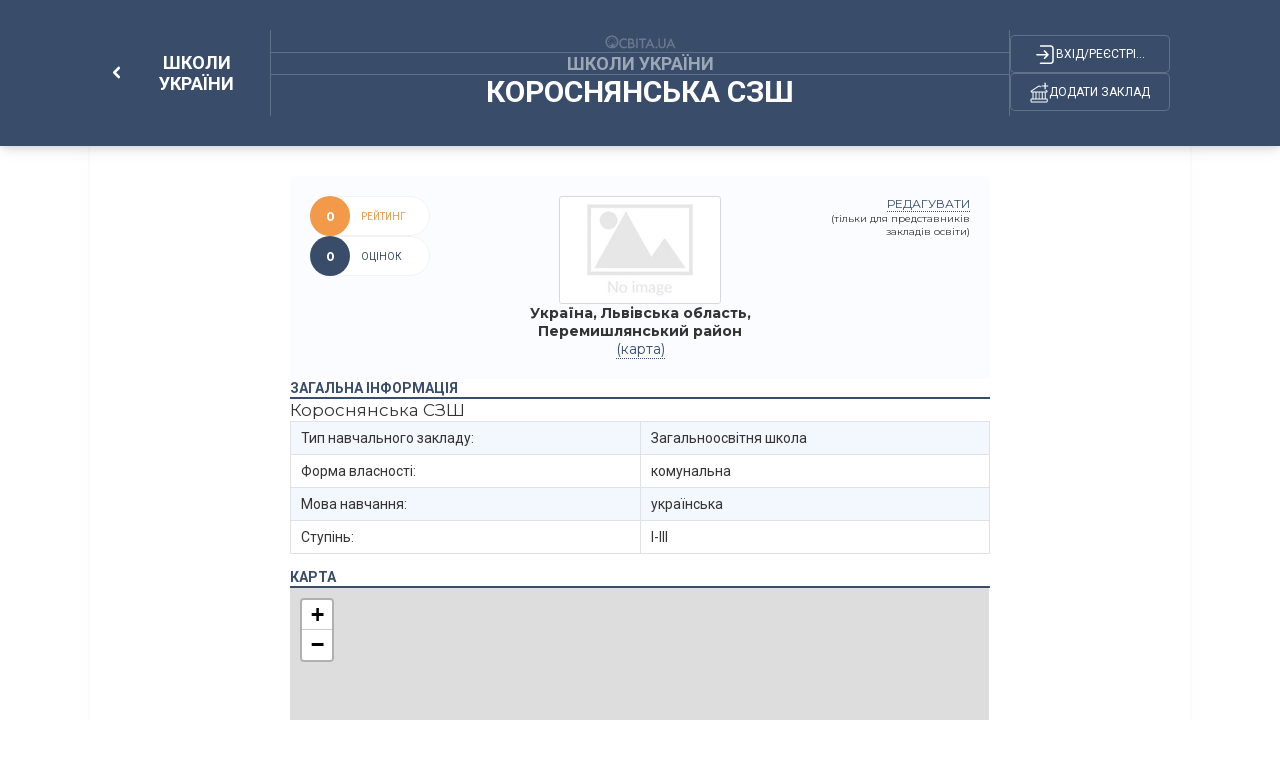

--- FILE ---
content_type: text/html; charset=UTF-8
request_url: https://osvita.ua/school/school-ukraine/21601/
body_size: 10680
content:
<!DOCTYPE html>
<html lang="uk"> 
  <head>
    <meta charset="utf-8">
    <meta name="viewport" content="width=device-width, initial-scale=1,maximum-scale=1,user-scalable=0, shrink-to-fit=no">
    <meta http-equiv="pragma" content="no-cache">
    <meta http-equiv="Cache-Control" content="no-cache">
    <meta http-equiv="Cache-Control" content="private">
	<meta name="last-modified" content="Sun, 18 Jan 2026 05:20:50 +0200" />
	<title>Короснянська СЗШ - Школи України – Освіта.UA</title>	
	<!-- 0.04817 -->

	<meta name="referrer" content="unsafe-url" />
	<!-- <meta name="referrer" content="origin-when-cross-origin" /> -->

<meta name="title" content="Короснянська СЗШ - Школи України – Освіта.UA" />
<meta name="description" content="Короснянська СЗШ . Львівська обл.. Державна" />
	
<meta name="keywords" content="Довідник, Короснянська" />
	


<meta property="og:url" content="https://osvita.ua/school/school-ukraine/21601/" />
<meta property="og:type" content="article" />
<meta property="og:title" content="Короснянська СЗШ" />
<meta property="og:description" content="Короснянська СЗШ . Львівська обл.. Державна" />
<meta property="og:site_name" content="Освіта.UA" />
<meta property="og:locale" content="uk_UA" />
<meta property="fb:app_id" content="178406328912732" />
<meta property="og:image" content="https://osvita.ua/doc/i/Osvita_158x158.png" />
<meta property="og:image:width" content="158" />
<meta property="og:image:height" content="158" />

	<link rel="alternate" hreflang="ru" href="https://ru.osvita.ua/school/school-ukraine/21601/" />
	<link rel="alternate" hreflang="uk" href="https://osvita.ua/school/school-ukraine/21601/" />
	<link rel="alternate" type="application/rss+xml" title="RSS" href="https://osvita.ua/rss/news/" />
	<link rel="shortcut icon" type="image/x-icon" href="https://osvita.ua/doc/i/favicons/favicon.ico" />
	<link rel="apple-touch-icon" sizes="114x114" href="/doc/i/favicons/icon_114x114.png" />
	<link rel="apple-touch-icon" sizes="120x120" href="/doc/i/favicons/icon_120x120.png" />
	<link rel="apple-touch-icon" sizes="144x144" href="/doc/i/favicons/icon_144x144.png" />
	<link rel="apple-touch-icon" sizes="152x152" href="/doc/i/favicons/icon_152x152.png" />
	<link rel="apple-touch-icon" sizes="180x180" href="/doc/i/favicons/icon_180x180.png" />
	<link rel="apple-touch-icon" sizes="192x192" href="/doc/i/favicons/icon_192x192.png" />
	<link rel="apple-touch-icon" sizes="256x256" href="/doc/i/favicons/icon_256x256.png" />
	<link rel="icon" type="image/png" sizes="64x64" href="/doc/i/favicons/icon_64x64.png"/>
	<link rel="icon" type="image/png" sizes="96x96" href="/doc/i/favicons/icon_96x96.png"/>
	<link rel="icon" type="image/png" sizes="16x16" href="/doc/i/favicons/icon_16x16.png" />
	<link rel="icon" type="image/png" sizes="32x32" href="/doc/i/favicons/icon_32x32.png" />
	<link rel="manifest" href="/doc/i/favicons/manifest.json" />
	<meta name="msapplication-config" content="/doc/i/favicons/browserconfig.xml" />

    <link rel="preconnect" href="https://fonts.googleapis.com">
    <link rel="preconnect" href="https://fonts.gstatic.com" crossorigin>
    <link href="https://fonts.googleapis.com/css2?family=Montserrat:ital,wght@0,400;0,600;0,700;1,400;1,600&amp;family=Roboto:wght@400;500;700&amp;display=swap" rel="stylesheet">
    <link rel="stylesheet" href="https://osvita.ua/doc/guides/css/reset.css">
    <link rel="stylesheet" href="https://osvita.ua/doc/guides/css/bootstrap.css">
    <link rel="stylesheet" href="https://osvita.ua/doc/guides/js/libs/modal.css">
    <link rel="stylesheet" href="https://osvita.ua/doc/guides/css/customs.css">

    <script src="https://osvita.ua/doc/guides/js/sticky-sidebar.js"></script>
	<script src="https://osvita.ua/doc/guides/js/libs/template.js"></script>
<script type="text/javascript" src="https://osvita.ua/doc/guides/js/libs/text-review.js?v=0504240904"></script>

    <link rel="stylesheet" href="https://osvita.ua/doc/guides/css/stylesheet.css">

<!-- START Admixer to header-->
<script src="https://cdn.admixer.net/scripts3/loader2.js" async
        data-inv="//inv-nets.admixer.net/"
        data-r="single"
        data-sender="admixer"
        data-bundle="desktop"></script>
<script type='text/javascript'>
(window.globalAmlAds = window.globalAmlAds || []).push(function() {
// id = 269 - Admixer 300х600 возле комментариев
globalAml.defineSlot({
z: '1f6b3f2c-a0e8-40f5-b945-d2eaf9ac896d', 
ph: 'admixer_1f6b3f2ca0e840f5b945d2eaf9ac896d_zone_26868_sect_226_site_226', 
i: 'inv-nets', 
s: 'e17bca10-7f29-4f06-a73e-461b0c7f614a', 
sender: 'admixer'
});

// id = 123 - Admixer брендирование десктоп
 globalAml.defineSlot({
       z: '8a539a08-2913-4fd9-807e-076bdffb13e4', 
       ph: 'admixer_8a539a0829134fd9807e076bdffb13e4_zone_3405_sect_226_site_226', 
       i: 'inv-nets', s:'e17bca10-7f29-4f06-a73e-461b0c7f614a', 
       sender: 'admixer',
       renderedCallback:function(slot){doBranding(slot.pageBranding)}
});


// id = 322 - Admixer брендирование mobile
globalAml.defineSlot({
z: 'f882281e-67d5-49f3-bae0-99a52974f002', 
ph: 'admixer_f882281e67d549f3bae099a52974f002_zone_118557_sect_226_site_226', 
i: 'inv-nets', s:'e17bca10-7f29-4f06-a73e-461b0c7f614a', 
sender: 'admixer'
});

// id = 178 - Admixer CatFish десктоп
globalAml.defineSlot({
z: '7b98aa89-284f-4b35-a32a-f6f334259573', 
ph: 'admixer_7b98aa89284f4b35a32af6f334259573_zone_5891_sect_226_site_226', 
i: 'inv-nets', s:'e17bca10-7f29-4f06-a73e-461b0c7f614a', 
sender: 'admixer'
});


// id = 323 - Admixer CatFish mobile
globalAml.defineSlot({
z: '5fce274d-5435-45a5-b87f-69de1b4043c8', 
ph: 'admixer_5fce274d543545a5b87f69de1b4043c8_zone_5888_sect_226_site_226', 
i: 'inv-nets', s:'e17bca10-7f29-4f06-a73e-461b0c7f614a', 
sender: 'admixer'
});globalAml.singleRequest("admixer");});
</script>


</head>
<body>


<!-- Google Tag Manager -->
<script>(function(w,d,s,l,i){w[l]=w[l]||[];w[l].push({'gtm.start':
new Date().getTime(),event:'gtm.js'});var f=d.getElementsByTagName(s)[0],
j=d.createElement(s),dl=l!='dataLayer'?'&l='+l:'';j.async=true;j.src=
'https://www.googletagmanager.com/gtm.js?id='+i+dl;f.parentNode.insertBefore(j,f);
})(window,document,'script','dataLayer','GTM-WNSD3QR');</script>

<!-- End Google Tag Manager -->
<!-- Google Tag Manager (noscript) -->
<noscript><iframe src="https://www.googletagmanager.com/ns.html?id=GTM-WNSD3QR" height="0" width="0" style="display:none;visibility:hidden"></iframe></noscript>
<!-- End Google Tag Manager (noscript) -->
<div id="fb-root"></div>
<script async defer crossorigin="anonymous" src="https://connect.facebook.net/uk_UA/sdk.js#xfbml=1&version=v5.0&appId=178406328912732"></script>

<!--noindex-->
<!-- branding_banner - функция doBranding()  -->
<!-- <script type="text/javascript">
// doBranding() для баннера
function doBranding(br) {
    if (br) {
        document.body.style.backgroundPosition = '50% 0%';
        document.body.style.backgroundRepeat = 'no-repeat';
        if (br.iu){ document.body.style.backgroundImage = 'url(' + br.iu + ')'; } // br.iu - ссылка на картинку
        if (br.bg_color){ document.body.style.backgroundColor = br.bg_color; } // Цвет фона
        if (br.top_margin){ document.body.style.paddingTop = br.top_margin; } // Расстояние сверху до контента сайта
        if (br.top_position){ document.body.style.backgroundAttachment = br.top_position; }
        if (br.cu) {
            document.body.style.cursor = "pointer";
            document.body.setAttribute("onclick", "onlyBodyClick(event||window.event)");
            window.onlyBodyClick = function (e) {
                var t = e.target || e.srcElement;
                if (t == document.body) {
                    window.open(br.cu, '_blank');
                }
            }
            document.addEventListener('touchstart', function (event) {
                var touch = event.touches[0];
                var t = event.target || event.srcElement;
                if (t == document.body) {
                    window.open(br.cu, '_blank');
                }
            }, false);
        }
        document.body.backgroundColor = 'white';
    }
}
</script>
<div id='admixer_8a539a0829134fd9807e076bdffb13e4_zone_3405_sect_226_site_226'></div>
<script type="text/javascript">
(window.globalAmlAds = window.globalAmlAds || []).push(function() {
globalAml.display('admixer_8a539a0829134fd9807e076bdffb13e4_zone_3405_sect_226_site_226');
});
</script>   
 -->
<!-- branding_banner -->
<!--/noindex-->

<!--noindex-->
<!-- branding_mob -->
<div id='admixer_f882281e67d549f3bae099a52974f002_zone_118557_sect_226_site_226' data-sender='admixer'></div>
<script type='text/javascript'>
(window.globalAmlAds = window.globalAmlAds || []).push(function() {
globalAml.display('admixer_f882281e67d549f3bae099a52974f002_zone_118557_sect_226_site_226');
});
</script>
<!-- branding_mob -->
<!--/noindex-->

<!-- guide - guide_gheader - 74353 -->
    <header>
      <div class="navbar bg-dark-hb shadow-hb">
        <div class="container">
          <div class="block-frame-2072"><!-- article -->
            <div class="block-frame-2241">
              <div class="block-frame-2224"><a class="component-8-link" href="/school/school-ukraine/">
                  <div class="block-chevron-left">
                    <svg class="chevron-left" width="13" height="9" viewBox="0 0 10 6" fill="none" xmlns="http://www.w3.org/2000/svg">
                      <path d="M1.5 1.25L5 4.75L8.5 1.25" stroke-width="2" stroke-linecap="round" stroke-linejoin="round"></path>
                    </svg>
                  </div>
				  <span class="component-8-link__txt">Школи України</span></a>
                <div class="block-frame-2210 mobile-show"> 
                  <a href="/users/guide/editor/" class="block-frame-union">
                    <svg class="union" width="19" height="21">
                      <use xlink:href="/doc/guides/i/icons/union.svg#union"></use>
                    </svg>
                  </a>
                  <div class="block-frame-login">
                    <svg class="login" width="25" height="25">
                      <use xlink:href="/doc/guides/i/icons/login.svg#login"></use>
                    </svg>
                  </div>
                </div>
              </div>
            </div>
            <div class="vector-175 dekstop-show"></div>
            <div class="block-frame-2211">
              <div class="block-union-logo dekstop-show"> <a href="/">
                  <svg width="72" height="20">
                    <use xlink:href="/doc/guides/i/icons/union-logo.svg#unionLogo"></use>
                  </svg></a></div>
              <div class="vector-172 dekstop-show"></div>
              <div class="text-info"><a href="/school/school-ukraine/"><span>Школи України</span></a></div>
              <div class="vector-172"></div>
              <h1 class="block-frame-2207 text-header-title"><span>Короснянська СЗШ</span> </h1>
            </div>
            <div class="vector-175 dekstop-show"></div>
            <div class="block-frame-2210 dekstop-show"> 
              <div class="block-frame-login">
                <svg class="login" width="25" height="25">
                  <use xlink:href="/doc/guides/i/icons/login.svg#login"></use>
                </svg>
				<span class="title-login">Вхід/реєстріція</span>
              </div>
              <a href="/users/guide/editor/" class="block-frame-union">
                <svg class="union" width="19" height="21">
                  <use xlink:href="/doc/guides/i/icons/union.svg#union"></use>
                </svg><span class="title-union">Додати заклад</span>
              </a>
            </div>
          </div>
        </div>
      </div>
    </header>

<!-- guide_gheader 0.00806 c. -->



    <main>

<!-- guide - guide_view_map - 74354 -->
 
<!-- setTitle ##Короснянська СЗШ - Школи України## -->

    <div class="block-frame-1785 tbl-700">
        <div class="block-frame-2102 tbl-700">
          <div class="block-frame-2194">
            <div class="block-frame-2192">
              <div class="block-frame-2191"><span>Рейтинг</span></div>
              <div class="block-frame-2189">
                <div class="cup-star-outline mobile-show"></div><span class="rate">0</span>
              </div>
            </div>
            <div class="block-frame-2192 bg-main">
              <div class="block-frame-2191"><span>оцінок</span></div>
              <div class="block-frame-2189">
                <div class="dislike-o mobile-show"></div><span class="votes">0</span>
              </div>
            </div>
          </div><!--/2194-->
          <div class="block-frame-2178">
<div class="block-frame-2173"><img src="https://osvita.ua/doc/i/No_logo_m.jpg" alt="Короснянська СЗШ" ></div>
            <div class="block-frame-2167">
		<span class="telefon">Україна, Львівська область, Перемишлянський район</span>			<a href="javascript:void(0);" class="maplink" onclick="viewThisOnMap(49.634205,24.519192);$(this).hide();" title="Україна, Львівська область, Перемишлянський район на карті">(карта)</a>	<!--
-->
			</div>
          </div><!--/2187-->
          <div class="block-frame-2187 editlink">
            <a class="dekstop-show toedit" href="/users/guide/editor/?item_id=21601" data-uid="0" rel="nofollow">редагувати</a>
            <span class="dekstop-show"> (тільки для представників закладів освіти)</span>
                        <a class="mbl-bttn-edt mobile-show" href="/users/guide/editor/?item_id=21601" rel="nofollow">
              <svg width="17" height="17" viewBox="0 0 17 17" fill="none" xmlns="http://www.w3.org/2000/svg">
                <path d="M8.49966 0.5C4.0902 0.5 0.515625 4.08172 0.515625 8.5C0.515625 12.9183 4.0902 16.5 8.49966 16.5C12.9091 16.5 16.4837 12.9183 16.4837 8.5C16.4837 4.08172 12.9091 0.5 8.49966 0.5ZM11.1858 2.99899C11.4198 3.00084 11.6471 3.08735 11.8187 3.25937L13.1474 4.59017C13.5147 4.95819 13.4895 5.57823 13.0923 5.9772C12.6941 6.3762 12.0743 6.39992 11.708 6.03293L10.3799 4.70213C10.0126 4.33513 10.0383 3.71311 10.4355 3.31511C10.6465 3.10312 10.9205 2.99689 11.1858 2.99899ZM8.99664 4.75735L11.6534 7.41895L7.33582 11.7442L4.67903 9.08207L8.99664 4.75735ZM3.98942 9.58612L6.79182 12.3941L3.28769 13.0973L3.98942 9.58612Z" fill="white"></path>
              </svg>
            </a>
          </div><!--/2187-->
        </div><!--/2102-->
		
		

        <div class="block-frame-1404 bl-w-700-all-100 mrgn-tp-0 tbl-pddng-0">
          <div class="block-frame-2108">
            <div class="title-1404"><span>загальна інформація</span></div>
            <div class="line-copy-6"></div>
          </div>
          <div class="block-frame-2107">
            <div class="block-frame-2139">
              <div class="block-frame-2119">
                <p>Короснянська СЗШ</p>
                <table class="table table-striped table-bordered">
                  <tbody> 
				
		<tr><td>Тип навчального закладу:</td><td>Загальноосвітня школа</td></tr>						
		<tr><td>Форма власності:</td><td>комунальна</td></tr>						
		<tr><td>Мова навчання:</td><td>українська</td></tr>						
		<tr><td>Ступінь:</td><td>I-III</td></tr>						
                  </tbody>
                </table>


                
                <div class="block-frame-1404-description bl-w-700-all-100">
                  
                </div>
              </div><!--/2119-->

<!-- guide.notab = 0 -->


<!-- guide.notab = 0 -->            </div><!--/2139-->





<!--filials 1 - id: [21601] = [21601],[]-->



          <div class="block-frame-2108" id="map_start">
            <div class="title-1404"><span> карта</span></div>
            <div class="line-copy-6"></div>
          </div>
          <div class="block-maps-contents"> 
			<div id="map-canvas" class="map" ></div>

<!-- Leaflet -->
<link href="https://unpkg.com/leaflet@1.3.4/dist/leaflet.css" rel="stylesheet" integrity="sha512-puBpdR0798OZvTTbP4A8Ix/l+A4dHDD0DGqYW6RQ+9jxkRFclaxxQb/SJAWZfWAkuyeQUytO7+7N4QKrDh+drA==" crossorigin=""/>
<script src="https://unpkg.com/leaflet@1.3.4/dist/leaflet.js" integrity="sha512-nMMmRyTVoLYqjP9hrbed9S+FzjZHW5gY1TWCHA5ckwXZBadntCNs8kEqAWdrb9O7rxbCaA4lKTIWjDXZxflOcA==" crossorigin=""></script>
<style>
.tomap{font-weight:bold; cursor:pointer;}
.block-maps-contents{width:100%;height:400px;}
.map{width:calc(100% - 1px);height:400px;}
</style>
<script type="text/javascript">
var mymap;
var marker;
var stdIcon;

window.addEventListener("load", function (event) {
	stdIcon = L.icon({
		iconUrl: '/doc/guides/js/leaflet/images/marker-icon.svg',
		iconSize:     [36, 50], // размер иконки
		iconAnchor:   [18, 50], // точка иконки = местоположению маркера
		popupAnchor:  [1, -35] // point popup open relative to the iconAnchor
	});
	mymap = L.map('map-canvas').setView([49.634205, 24.519192], 15);
	
	L.tileLayer('https://{s}.tile.openstreetmap.org/{z}/{x}/{y}.png', {
		maxZoom: 18,
		attribution: '&copy; <a href="https://www.openstreetmap.org/copyright">OpenStreetMap</a> contributors'
	}).addTo(mymap);

	marker = L.marker([49.634205, 24.519192], {icon: stdIcon}).bindPopup('Короснянська СЗШ').addTo(mymap);
});

function viewThisOnMap(lat,lng){
	if( marker ){ mymap.removeLayer(marker); }
	mymap.setView([lat,lng], 16);
	marker = L.marker([lat,lng], {icon: stdIcon}).addTo(mymap);
	let d = document.getElementById("map_start");
	d.scrollIntoView({ block:"start", behavior:"smooth" });
}
</script>

          </div><!--/block-maps-contents-->
 

 

<!-- google_ad_section_end -->

            <div class="info-publication">
              <time datetime='2014-09-23'></time>
              <div class="info-publication__block-frame-1512"><span class="publication">Оновлено: 23.09.2014</span>
                <div class="block-to-share"><span class="txt-to-share">Поділитися</span>
                  <div class="to-share__social-networks">
                      <a href="#" class="email" data-shareurl="https%3A%2F%2Fosvita.uahttps%3A%2F%2Fosvita.ua%2Fschool%2Fschool-ukraine%2F21601/" rel="nofollow">
                      <svg viewBox="0 0 20 20" xmlns="http://www.w3.org/2000/svg">
                        <path d="M4.504 8H15.104C16.104 8 16.608 8.472 16.608 9.432V16.168C16.608 17.12 16.104 17.6 15.104 17.6H4.504C3.504 17.6 3 17.12 3 16.168V9.432C3 8.472 3.504 8 4.504 8ZM9.8 14.3L14.908 10.3C15.1 10.14 15.432 9.792 15.192 9.464C14.96 9.136 14.64 9.264 14.36 9.464L9.8 13.552C9.8 13.552 5.528 9.664 5.248 9.464C4.968 9.264 4.544 9.136 4.312 9.464C4.072 9.792 4.37995 10.14 4.57195 10.3L9.8 14.3Z"></path>
                      </svg></a>
                      <a href="https://twitter.com/intent/tweet?url=?url=https%3A%2F%2Fosvita.uahttps%3A%2F%2Fosvita.ua%2Fschool%2Fschool-ukraine%2F21601/" rel="nofollow">
                      <svg viewBox="0 0 20 20" xmlns="http://www.w3.org/2000/svg">
                        <path d="M7.39711 18C12.6787 18 15.5848 13.7805 15.5848 10.0976C15.5848 9.97561 15.5848 9.85366 15.5848 9.73171C16.1155 9.34146 16.6209 8.85366 17 8.29268C16.4946 8.5122 15.9386 8.65854 15.3574 8.73171C15.9386 8.39024 16.4188 7.85366 16.6209 7.19512C16.065 7.5122 15.4585 7.7561 14.8014 7.87805C14.2708 7.34146 13.5379 7 12.704 7C11.0866 7 9.79783 8.2439 9.79783 9.78049C9.79783 10 9.8231 10.2195 9.87365 10.4146C7.49819 10.2927 5.37545 9.19512 3.96029 7.5122C3.70758 7.92683 3.58123 8.39024 3.58123 8.90244C3.58123 9.85366 4.08664 10.7073 4.87004 11.2195C4.38989 11.1951 3.96029 11.0732 3.55596 10.878V10.9024C3.55596 12.2439 4.54152 13.3659 5.8556 13.6341C5.60289 13.7073 5.35018 13.7317 5.09747 13.7317C4.92058 13.7317 4.74368 13.7073 4.56679 13.6829C4.94585 14.7805 6.00722 15.5854 7.24549 15.6098C6.25993 16.3659 5.02166 16.8049 3.68231 16.8049C3.45487 16.8049 3.22744 16.7805 3 16.7561C4.23827 17.5366 5.75451 18 7.39711 18Z"></path>
                      </svg></a>
                      <a href="https://telegram.me/share/url?url=https%3A%2F%2Fosvita.uahttps%3A%2F%2Fosvita.ua%2Fschool%2Fschool-ukraine%2F21601/" rel="nofollow">
                      <svg viewBox="0 0 20 20" xmlns="http://www.w3.org/2000/svg">
                        <path d="M15.0819 7.11185L4.46151 11.5461C4.46151 11.5461 3.96074 11.7234 4.00247 12.056C4.0442 12.3886 4.46151 12.5437 4.46151 12.5437L7.13226 13.5193C7.13226 13.5193 7.94601 16.335 8.09206 16.8671C8.25899 17.3992 8.38418 17.4214 8.38418 17.4214C8.53023 17.4879 8.67629 17.377 8.67629 17.377L10.4081 15.7142L13.0997 17.9091C13.83 18.2417 14.1013 17.5544 14.1013 17.5544L16 7.42225C15.9583 6.71277 15.0819 7.11185 15.0819 7.11185ZM13.7674 9.41764C13.5588 9.61718 8.73889 14.2287 8.73889 14.2287L8.46764 16.6232C8.13379 15.4703 7.79995 14.2731 7.48697 13.2532L13.5379 9.17376C13.5379 9.17376 13.9135 8.92987 13.8926 9.17376C13.8926 9.19593 13.9552 9.24027 13.7674 9.41764Z"></path>
                      </svg></a>
                      <a href="https://www.facebook.com/sharer.php?u=https%3A%2F%2Fosvita.uahttps%3A%2F%2Fosvita.ua%2Fschool%2Fschool-ukraine%2F21601/" rel="nofollow">
                      <svg viewBox="0 0 20 20" xmlns="http://www.w3.org/2000/svg">
                        <path d="M10.8845 18V12.0759H12.6535L12.9271 9.77215H10.8845V8.29114C10.8845 7.61234 11.0486 7.15981 11.9058 7.15981H13V5.08228C12.8176 5.06171 12.1611 5 11.4134 5C9.84498 5 8.769 6.06962 8.769 8.06487V9.77215H7V12.0759H8.769V18H10.8845Z"></path>
                      </svg></a>
                    </div>
                </div>
              </div><!--/1512-->
              <div class="info-publication__block-frame-1400"></div>
            </div><!--/info-publication-->
            <div class="block-frame-2194-footer">
              <div class="block-frame-2192">
                <div class="block-frame-2191"><span>Рейтинг</span></div>
                <div class="block-frame-2189"><span class="rate">0</span></div>
              </div>
              <div class="block-frame-2192 bg-main">
                <div class="block-frame-2191"><span>оцінок</span></div>
                <div class="block-frame-2189"><span class="votes">0</span></div>
              </div>
                <a class="block-frame-2192 bg-main leave-a-review" href="#reviews">
                <div class="block-frame-2191"><span>Залишити відгук</span></div>
                <div class="block-frame-2189">
                  <svg class="leave-a-review__svg">
                    <use xlink:href="/doc/guides/i/icons/mdi-light_comment.svg#mdiLightComment"></use>
                  </svg>
                </div>
                </a>
            </div><!--/2194-->
		  </div><!--/2107-->
		</div><!--/1404-->
      </div><!--/1785-->

<script type="text/javascript">
var item_id = 21601;
var path = '/school/school-ukraine/';
</script>

<!-- guide_view_map 0.01804 c. -->


    <div class="block-shadow"></div>
    </main>


<!-- comments - form_comments_poll - 74355 -->

<!-- setTitle ##Короснянська СЗШ - Школи України## -->
      <div class="reviews-baners" id="reviews">
        <div class="review">
          <!-- <div class="review__title">Відгуки про Короснянська СЗШ</div> -->
          <div class="review__title">Відгуки про Короснянська СЗШ</div>
          <div class="review__groups"> 
            <div class="review__forms">
              <form action="/users/coments/" id="formcom" method="post">
				<input type="hidden" name="do" value="add" />
                <input type="hidden" name="gid" value="44" />                <input type="hidden" name="g_id" value="21601" />                <div class="review__avatar">
                  <div class="no-avatar"><img src="/doc/i/icons/avatar_default.svg" alt=""></div>
                </div>
              <div class="review__block"> 
                <div class="form-group flx-drctn-col algn-itms">
                  <textarea class="form-control" id="textreview" name="text" rows="6" placeholder="Пишіть тут..."></textarea>
                  <div class="text-error" id="textreview_error">Багато символів. Скоротіть на <span id="textreview_number"></span></div>
                  <div class="text_area_div" id="textreview_div"></div>
                </div>
                <div class="block-rating">
                  <div class="block-rating__text">Оцінити:</div>
                  <div class="block-rating__stars">
                    <label class="fm-module-rating-star star-first">
                      <input class="d-none" type="radio" name="dopoll" value="1">
                    </label>
                    <label class="fm-module-rating-star star-second">
                      <input class="d-none" type="radio" name="dopoll" value="2">
                    </label>
                    <label class="fm-module-rating-star star-third">
                      <input class="d-none" type="radio" name="dopoll" value="3">
                    </label>
                    <label class="fm-module-rating-star star-fourth">
                      <input class="d-none" type="radio" name="dopoll" value="4">
                    </label>
                    <label class="fm-module-rating-star star-fifth">
                      <input class="d-none" type="radio" name="dopoll" value="5">
                    </label>
                  </div>
                </div>
                <div class="closed" id="target">
                  <div class="form-group addifisuser">
                    <div>Залишилось символів: <span id="textreview_reviews">1000</span></div>
                    <div><a class="review__form-link" href="/doc/rules.html" target="_blank">Правила коментування</a></div>
                  </div>
                  <div class="form-group hideifuser mbl-flx-rvrs">
                    <div>
                      <input class="form-control user-is-mobile-input" name="user-name" type="text" required placeholder="Ваше ім’я">
                    </div>
                    <div class="is-mobile-sigin">Заповніть форму, або <a href="/users/?do=login" class="login_modal">авторизуйтесь</a></div>
                  </div>
                  <div class="form-group addifuser">
                    <div class="hideifuser"> 
                      <input class="form-control" name="code" type="text" required placeholder="Введіть код з картинки">
                    </div>
                    <div class="hideifuser"> <img class="block_captcha" src="/doc/i/captcha.png" onclick="this.src='/captcha/?'+Math.random();" alt="" srcset=""></div>
                    <div class="is-mobile">
                       <button class="review__button" type="button">Відправити</button>
                    </div>
                  </div>
                </div>
              </div>
            </form>
          </div>

<script>
var news_id = 21601;
var gid = 44;var g_id = 21601;var section = 381;
var path = "/school/school-ukraine/";
var per_page = 3;
</script>


          <div class="review__list-of-reviews">
            <ul class="review__lists"></ul>
			<a class="review__show-more-button hidden" data-list="0" href="javascript:void(0);"></a>
          </div>
        </div>
      </div>
        <div class="baners" id="main-content-banners"> 
          <div class="baner" id="sidebar">
<!-- banner id=269 -->
<div class="sidebar__inner">
<div id='admixer_1f6b3f2ca0e840f5b945d2eaf9ac896d_zone_26868_sect_226_site_226'></div>
<script type="text/javascript">
(window.globalAmlAds = window.globalAmlAds || []).push(function() {
globalAml.display('admixer_1f6b3f2ca0e840f5b945d2eaf9ac896d_zone_26868_sect_226_site_226');
});
</script>
</div>

<div class="banner-small-responsive">
<script async src="https://pagead2.googlesyndication.com/pagead/js/adsbygoogle.js?client=ca-pub-7936802855264727" crossorigin="anonymous"></script><ins class="adsbygoogle" style="display:block" data-ad-client="ca-pub-7936802855264727" data-ad-slot="2583475669" data-ad-format="auto" data-full-width-responsive="true"></ins>
<script>(adsbygoogle = window.adsbygoogle || []).push({});</script>
</div>

          </div>
        </div>
      </div>


<!-- form_comments_poll 0.01147 c. -->



    <footer>
      <div class="container">
        <div class="block-frame-2163">
          <div class="block-frame-1686">
            <div class="block-frame-2247">
              <div class="block-frame-2251">
                <div class="block-frame-2267"> 
                  <svg class="logo-footer-svg" width="88" height="17">
                    <use xlink:href="/doc/guides/i/icons/logo-footer.svg#logoFooter"></use>
                  </svg>
                  <div class="line-copy-6"></div>
                </div>
                <div class="block-frame-2244">
				<a class="block-frame-2244-link" href="/privacy.html">Політика конфіденційності</a>
				<a class="block-frame-2244-link" href="/agreement.html">Угода користувача</a>
				<a class="block-frame-2244-link" href="/advert.html">Реклама на сайті</a>
				<a class="block-frame-2244-link" href="/contacts.html">Контакти</a>
				</div>
              </div>
              <div class="block-frame-1687">
                <div class="block-soc_networks">
					<a class="social-links__link" href="https://t.me/osvitatopnews">
                    <svg width="17" height="16">
                      <use xlink:href="/doc/guides/i/icons/telegram.svg#telegram"></use>
                    </svg></a>
					<a class="social-links__link" href="https://www.facebook.com/osvita.ua">
                    <svg width="16" height="16">
                      <use xlink:href="/doc/guides/i/icons/facebook.svg#facebook"></use>
                    </svg></a>
				</div>
              </div>
            </div>
            <div class="block-frame-2245">
              <div class="block-frame-1179">
                <div class="title-1179"><span> довідники</span></div>
                <div class="line-copy-6"></div>
              </div>
              <div class="block-frame-2244 gp-fd-600-20">
                <div class="column-ds">
				<a class="block-frame-2244-link" href="/vnz/guide/" title="Вузи України">Заклади вищої освіти</a>
                <a class="block-frame-2244-link" href="/vnz/college/" title="Коледжі України">Коледжі України</a>
                <a class="block-frame-2244-link" href="/school/school-ukraine/" title="Приватні школи">Приватні школи</a>
                <a class="block-frame-2244-link" href="/test/courses/" title="Курси з підготовки до ЗНО">Курси з&nbsp;підготовки до&nbsp;ЗНО</a>
				</div>
                <div class="column-ds">
				<a class="block-frame-2244-link" href="/courses/comp/" title="Комп’ютерні курси">Комп’ютерні курси IT</a>
                <a class="block-frame-2244-link" href="/languages/courses/" title="Курси іноземних мов">Курси іноземних мов</a>
                <a class="block-frame-2244-link" href="/courses/prof/" title="Професійні курси">Професійні курси</a>
                <a class="block-frame-2244-link" href="/languages/english-online/" title="Англійська онлайн">Англійська онлайн &nbsp;</a>
				</div>
                <div class="column-ds">
				<a class="block-frame-2244-link" href="/languages/camp/" title="Дитячі табори">Дитячі табори</a>
                <a class="block-frame-2244-link" href="/courses/interactive/" title="Обладнання для освіти">Обладнання для освіти</a>
                <a class="block-frame-2244-link" href="/vnz/add-education/bis_school/" title="Бізнес школи та тренінгові компанії">Бізнес школи та тренінгові компанії</a>
                <a class="block-frame-2244-link" href="/abroad/edu_agency/" title="Агенції з освіти за кордоном">Агенції з&nbsp;освіти за&nbsp;кордоном</a>
				</div>
                <div class="column">
				<a class="block-frame-2244-link" href="/vnz/guide/" title="Вузи України">Заклади вищої освіти</a>
                <a class="block-frame-2244-link" href="/vnz/college/" title="Коледжі України">Коледжі України</a>
                <a class="block-frame-2244-link" href="/school/school-ukraine/" title="Приватні школи">Приватні школи</a>
                <a class="block-frame-2244-link" href="/test/courses/" title="Курси з підготовки до ЗНО">Курси з&nbsp;підготовки до&nbsp;ЗНО</a>
                <a class="block-frame-2244-link" href="/languages/english-online/" title="Англійська онлайн">Англійська онлайн &nbsp;</a>
				</div>
                <div class="column">
				<a class="block-frame-2244-link" href="/courses/comp/" title="Комп’ютерні курси">Комп’ютерні курси IT</a>
                <a class="block-frame-2244-link" href="/languages/courses/" title="Курси іноземних мов">Курси іноземних мов</a>
                <a class="block-frame-2244-link" href="/courses/prof/" title="Професійні курси">Професійні курси</a>
                <a class="block-frame-2244-link" href="/abroad/edu_agency/" title="Агенції з освіти за кордоном">Агенції з&nbsp;освіти за&nbsp;кордоном</a>
                <a class="block-frame-2244-link" href="/courses/interactive/" title="Обладнання для освіти">Обладнання для освіти</a>
				</div>
              </div>
            </div>
            <div class="block-frame-2246">
              <div class="block-frame-1179">
                <div class="title-1179"><span> проєкти</span></div>
                <div class="line-copy-6"></div>
              </div>
              <div class="block-frame-2244">
                <a class="block-frame-2244-link" href="https://vstup.osvita.ua/">Вступ.ОСВІТА.UA</a>
                <a class="block-frame-2244-link" href="https://forum.osvita.ua/">Форум.ОСВІТА.UA</a>
                <a class="block-frame-2244-link" href="https://zno.osvita.ua/">ЗНО-ОНЛАЙН</a>
                <a class="block-frame-2244-link" href="https://urok.osvita.ua/">Урок.ОСВІТА.UA</a>
                <a class="block-frame-2244-link" href="https://childdevelop.com.ua/">Розвиток дитини</a>
				</div>
            </div>
          </div>
          <div class="block-line-15"> </div>
          <div class="block-frame-2249">
            <p class="main-copyright">Повна або часткова републікація матеріалів сайту на інших ресурсах може бути здійснена за наявності прямого гіперпосилання (відкритого для пошукових систем) у першому абзаці публікації.</p>
            <p>&copy;&nbsp;2007&ndash;2026 «Освіта.ua»</p>
          </div>
        </div>
      </div>
    </footer>

<!--noindex-->
<!-- catfish_banner -->
<div id='admixer_7b98aa89284f4b35a32af6f334259573_zone_5891_sect_226_site_226' data-sender='admixer'></div>
<script type='text/javascript'>
(window.globalAmlAds = window.globalAmlAds || []).push(function() {
globalAml.display('admixer_7b98aa89284f4b35a32af6f334259573_zone_5891_sect_226_site_226');
});
</script>
<!-- catfish_banner -->
<!--/noindex-->

<!--noindex-->
<!-- catfish_mob -->
<div id='admixer_5fce274d543545a5b87f69de1b4043c8_zone_5888_sect_226_site_226' data-sender='admixer'></div>
<script type='text/javascript'>
 (window.globalAmlAds = window.globalAmlAds || []).push(function() {
globalAml.display('admixer_5fce274d543545a5b87f69de1b4043c8_zone_5888_sect_226_site_226');
});
</script>
<!-- catfish_mob -->
<!--/noindex-->

    <script>var page_id=759;</script>
   <script src="https://osvita.ua/doc/guides/js/main.js?v=18.01.2026" type="module"></script>
   <script src="https://osvita.ua/doc/guides/js/index.js?v=18.01.2026" type="module"></script>

<!-- page_alias = article -->
<!-- guide -->
<script>(function(){function c(){var b=a.contentDocument||a.contentWindow.document;if(b){var d=b.createElement('script');d.innerHTML="window.__CF$cv$params={r:'9bfaf4966a4a113f',t:'MTc2ODcwNjQxNQ=='};var a=document.createElement('script');a.src='/cdn-cgi/challenge-platform/scripts/jsd/main.js';document.getElementsByTagName('head')[0].appendChild(a);";b.getElementsByTagName('head')[0].appendChild(d)}}if(document.body){var a=document.createElement('iframe');a.height=1;a.width=1;a.style.position='absolute';a.style.top=0;a.style.left=0;a.style.border='none';a.style.visibility='hidden';document.body.appendChild(a);if('loading'!==document.readyState)c();else if(window.addEventListener)document.addEventListener('DOMContentLoaded',c);else{var e=document.onreadystatechange||function(){};document.onreadystatechange=function(b){e(b);'loading'!==document.readyState&&(document.onreadystatechange=e,c())}}}})();</script><script defer src="https://static.cloudflareinsights.com/beacon.min.js/vcd15cbe7772f49c399c6a5babf22c1241717689176015" integrity="sha512-ZpsOmlRQV6y907TI0dKBHq9Md29nnaEIPlkf84rnaERnq6zvWvPUqr2ft8M1aS28oN72PdrCzSjY4U6VaAw1EQ==" data-cf-beacon='{"version":"2024.11.0","token":"71217d9a8f0e4b36aa558a631d2ced88","server_timing":{"name":{"cfCacheStatus":true,"cfEdge":true,"cfExtPri":true,"cfL4":true,"cfOrigin":true,"cfSpeedBrain":true},"location_startswith":null}}' crossorigin="anonymous"></script>
</body>
</html>
<!-- page_id=759 article | z=4 -->
<!-- PHP 1 new -->
<!-- page_id=759 article -->

--- FILE ---
content_type: text/html; charset=utf-8
request_url: https://www.google.com/recaptcha/api2/aframe
body_size: 267
content:
<!DOCTYPE HTML><html><head><meta http-equiv="content-type" content="text/html; charset=UTF-8"></head><body><script nonce="pLF2EAFZCiO-O87hB2mjlQ">/** Anti-fraud and anti-abuse applications only. See google.com/recaptcha */ try{var clients={'sodar':'https://pagead2.googlesyndication.com/pagead/sodar?'};window.addEventListener("message",function(a){try{if(a.source===window.parent){var b=JSON.parse(a.data);var c=clients[b['id']];if(c){var d=document.createElement('img');d.src=c+b['params']+'&rc='+(localStorage.getItem("rc::a")?sessionStorage.getItem("rc::b"):"");window.document.body.appendChild(d);sessionStorage.setItem("rc::e",parseInt(sessionStorage.getItem("rc::e")||0)+1);localStorage.setItem("rc::h",'1768706420179');}}}catch(b){}});window.parent.postMessage("_grecaptcha_ready", "*");}catch(b){}</script></body></html>

--- FILE ---
content_type: image/svg+xml
request_url: https://osvita.ua/doc/guides/i/icons/star_2.svg
body_size: 70
content:
<svg width="21" height="20" viewBox="0 0 21 20" fill="none" xmlns="http://www.w3.org/2000/svg">
<g id="Frame 1690">
<path id="Star 1" d="M10.085 2.61896C10.1838 2.41886 10.4691 2.41886 10.5679 2.61896L12.412 6.35548C12.5969 6.73009 12.9542 6.98973 13.3676 7.0498L17.4911 7.64898C17.712 7.68107 17.8001 7.95244 17.6403 8.1082L14.6565 11.0167C14.3574 11.3083 14.2209 11.7284 14.2915 12.1401L14.9959 16.2469C15.0336 16.4669 14.8028 16.6346 14.6053 16.5308L10.9171 14.5918C10.5473 14.3974 10.1056 14.3974 9.73585 14.5918L6.04769 16.5308C5.85017 16.6346 5.61932 16.4669 5.65705 16.2469L6.36142 12.1401C6.43204 11.7284 6.29554 11.3083 5.9964 11.0167L3.01261 8.1082C2.85282 7.95245 2.94099 7.68107 3.16182 7.64898L7.28531 7.0498C7.69871 6.98973 8.05608 6.73008 8.24096 6.35548L10.085 2.61896Z" stroke="url(#paint0_linear_956_12604)"/>
</g>
<defs>
<linearGradient id="paint0_linear_956_12604" x1="7.63416" y1="1.8774" x2="19.5572" y2="19.5697" gradientUnits="userSpaceOnUse">
<stop stop-color="#F2994A" stop-opacity="0.85"/>
<stop offset="1" stop-color="#FF7800" stop-opacity="0.26"/>
</linearGradient>
</defs>
</svg>


--- FILE ---
content_type: image/svg+xml
request_url: https://osvita.ua/doc/i/icons/avatar_default.svg
body_size: -114
content:
<svg width="33" height="33" viewBox="0 0 33 33" fill="none" xmlns="http://www.w3.org/2000/svg" id="noUserReview">
    <circle class="st0" cx="16.5" cy="16.5" r="15.5" stroke="#000" stroke-opacity="0.49" fill="white"/>
    <path class="st1" fill-rule="evenodd" fill="#000" fill-opacity="0.49" clip-rule="evenodd" d="M5.21553 27.1258C6.58785 22.4043 11.4341 18.8599 17.2662 18.8599C22.5627 18.8599 27.0502 21.7852 28.8549 25.861C29.0863 25.5561 29.3066 25.2424 29.5153 24.9205C27.3949 20.7364 22.6889 17.8599 17.2662 17.8599C11.2892 17.8599 6.1784 21.3566 4.44816 26.2475C4.69301 26.5499 4.94901 26.8428 5.21553 27.1258Z"/>
    <circle class="st0" cx="17.12" cy="12.16" r="5.55" stroke="#000" stroke-opacity="0.49" stroke-width="1.3"/>
</svg>

--- FILE ---
content_type: image/svg+xml
request_url: https://osvita.ua/doc/guides/i/icons/facebook.svg
body_size: -160
content:
<svg id="facebook" viewBox="0 0 16 16"  xmlns="http://www.w3.org/2000/svg">
<g id="Frame">
<path id="Vector" d="M9.19512 16V8.70886H11.561L11.9268 5.87342H9.19512V4.05063C9.19512 3.21519 9.41463 2.65823 10.561 2.65823H12.0244V0.101266C11.7805 0.0759494 10.9024 0 9.90244 0C7.80488 0 6.36585 1.31646 6.36585 3.77215V5.87342H4V8.70886H6.36585V16H9.19512Z" />
</g>
</svg>


--- FILE ---
content_type: application/javascript; charset=UTF-8
request_url: https://osvita.ua/doc/guides/js/main.js?v=18.01.2026
body_size: 2216
content:
const $selecionado_opcion = document.querySelectorAll(".selecionado_opcion");
$selecionado_opcion.forEach((item) =>
  item.addEventListener("click", open_select)
);
document
  .querySelectorAll(".icon_select_mate")
  .forEach((item) => item.addEventListener("click", open_select));

if (document.querySelectorAll(".fm-module-rating-star").length) {
  function prevAll(element) {
    var result = [];

    while ((element = element.previousElementSibling)) result.push(element);
    return result;
  }

  function nextAll(element) {
    var result = [];

    while ((element = element.nextElementSibling)) result.push(element);
    return result;
  }

  function clickStar(e) {
    if (!e.target.classList.contains("fm-module-rating-star-is")) {
      e.target.classList.add("fm-module-rating-star-is");
      prevAll(e.target).forEach((item) => {
        item.classList.add("fm-module-rating-star-is");
      });
    } else {
      nextAll(e.target).forEach((item) => {
        item.classList.remove("fm-module-rating-star-is");
      });
    }
  }

  function hoverStar(e) {
    e.target.classList.add("fm-module-rating-star-hover");
    prevAll(e.target).forEach((item) => {
      item.classList.add("fm-module-rating-star-hover");
    });
  }

  function blurStar(e) {
    document
      .querySelectorAll("#formcom .fm-module-rating-star")
      .forEach((item) => {
        item.classList.remove("fm-module-rating-star-hover");
      });
  }

  document
    .querySelectorAll("#formcom .fm-module-rating-star")
    .forEach((item) => {
      item.addEventListener("click", clickStar);
    });

  document
    .querySelectorAll("#formcom .fm-module-rating-star")
    .forEach((item) => {
      item.addEventListener("mouseover", hoverStar);
    });

  document
    .querySelector("#formcom .block-rating__stars")
    .addEventListener("mouseout", blurStar);
}

document.querySelectorAll(".block-frame-2217").forEach((item) => {
  item.addEventListener("click", showHideList);
});

function showHideList(e) {
  const nameBl = e.target.dataset.child;
  if (e.target.classList.contains("active")) {
    document
      .querySelectorAll(`.block-frame-1734-form-check[data-block="${nameBl}"]`)
      .forEach((list) => list.classList.add("d-none"));
    e.target.classList.remove("active");
  } else {
    document
      .querySelectorAll(`.block-frame-1734-form-check[data-block="${nameBl}"]`)
      .forEach((list) => list.classList.remove("d-none"));
    e.target.classList.add("active");
  }
}

// block Оберіть напрям

document.querySelectorAll(".direction").forEach((item) => {
  item.addEventListener("change", changeCheckbox);
});

function changeCheckbox(e) {
  const element = e.target;
  const prnt = element.dataset?.parent;
  const blck = element.dataset?.id;
  if (prnt && element.checked) {
    document.querySelector(`.direction[data-id="${prnt}"]`).checked = true;
  }

  if (blck && !element.checked) {
    document
      .querySelectorAll(`.direction[data-parent="${blck}"]`)
      .forEach((item) => {
        item.checked = false;
      });
  }

  if (blck && element.checked) {
    const trewq = element.parentElement.querySelector(".block-frame-2217")
      ? element.parentElement.querySelector(".block-frame-2217").dataset?.child
      : null;
    if (trewq) {
      document
        .querySelectorAll(`.block-frame-1734-form-check[data-block="${trewq}"]`)
        .forEach((list) => list.classList.remove("d-none"));
      element.parentElement
        .querySelector(".block-frame-2217")
        .classList.add("active");
    }
  }
}

// select
// window.onload = function () {
  // if (document.querySelectorAll(".selecionado_opcion").length) {
    // crear_select();
  // }
// }

if (document.querySelectorAll(".selecionado_opcion").length) {
  crear_select();
}

function isMobileDevice() {
  return (
    typeof window.orientation !== "undefined" ||
    navigator.userAgent.indexOf("IEMobile") !== -1
  );
}

document.querySelector("body").addEventListener("click", (e) => {
  document
    .querySelectorAll('.select_mate[data-mate-select="active"]')
    .forEach((item) => {
      // console.log(!e.target.classList.contains("selecionado_opcion") || !e.target.classList.contains("icon_select_mate"));
      console.log(e.target.classList.contains("icon_select_mate"));
      if (
        !e.target.classList.contains("selecionado_opcion") &&
        !e.target.classList.contains("icon_select_mate")
      ) {
        item.setAttribute("data-selec-open", "false");
      } else if (
        e.target.classList.contains("selecionado_opcion") &&
        !e.target.classList.contains("icon_select_mate")
      ) {
        if (
          item.getAttribute("data-indx-select") !=
          e.target.parentElement.getAttribute("data-indx-select")
        ) {
          item.setAttribute("data-selec-open", "false");
        } else {
          item.setAttribute("data-selec-open", "true");
        }
      } else if (
        e.target.classList.contains("icon_select_mate") &&
        !e.target.classList.contains("selecionado_opcion") &&
        e.target.classList.contains("icon_select_mate") ==
          item.classList.contains("icon_select_mate")
      ) {
        if (
          item.getAttribute("data-indx-select") !=
          e.target.parentElement.getAttribute("data-indx-select")
        ) {
          item.setAttribute("data-selec-open", "false");
        } else {
          item.setAttribute("data-selec-open", "true");
        }
      } else if (e.target.classList.contains("icon_select_mate"))
        if (
          e.target.getAttribute("data-indx-select") !=
            item.getAttribute("data-indx-select") &&
          item.getAttribute("data-indx-select") !=
            e.target.parentElement.getAttribute("data-indx-select")
        ) {
          item.setAttribute("data-selec-open", "false");
        }
    });
});

var li = new Array();
function crear_select() {
  var li = new Array();
  var div_cont_select = document.querySelectorAll(
    "[data-mate-select='active']"
  );
  var select_ = "";
  for (var e = 0; e < div_cont_select.length; e++) {
    div_cont_select[e].setAttribute("data-indx-select", e);
    div_cont_select[e].setAttribute("data-selec-open", "false");
    var ul_cont = document.querySelectorAll(
      "[data-indx-select='" + e + "'] > .cont_list_select_mate > ul"
    );
    select_ = document.querySelectorAll(
      "[data-indx-select='" + e + "'] >select"
    )[0];
    // if (isMobileDevice()) {
    //     select_.addEventListener('change', function () {
    //         _select_option(select_.selectedIndex, e);
    //     });
    // }
    var select_optiones = select_.options;
    document
      .querySelectorAll(
        "[data-indx-select='" + e + "']  > .selecionado_opcion "
      )[0]
      .setAttribute("data-n-select", e);
    document
      .querySelectorAll(
        "[data-indx-select='" + e + "']  > .icon_select_mate "
      )[0]
      .setAttribute("data-n-select", e);
    for (var i = 0; i < select_optiones.length; i++) {
      li[i] = document.createElement("li");
      if (
        select_optiones[i].selected == true ||
        select_.value == select_optiones[i].innerHTML
      ) {
        li[i].className = "active";
        document.querySelector(
          "[data-indx-select='" + e + "']  > .selecionado_opcion "
        ).innerHTML = select_optiones[i].innerHTML;
      }
      li[i].setAttribute("data-index", i);
      li[i].setAttribute("data-selec-index", e);
      // funcion click al selecionar
      li[i].addEventListener("click", function () {
        _select_option(
          this.getAttribute("data-index"),
          this.getAttribute("data-selec-index")
        );
      });

      li[i].innerHTML = select_optiones[i].innerHTML;
      ul_cont[0].appendChild(li[i]);

    } // Fin For select_optiones
  } // fin for divs_cont_select
  window.li = li;
} // Fin Function


var cont_slc = 0;
function open_select(idx) {
  console.log(idx);
  var idx1 = idx.target.getAttribute("data-n-select");
  var ul_cont_li = document.querySelectorAll(
    "[data-indx-select='" + idx1 + "'] .cont_select_int > li"
  );
  var hg = 0;
  var slect_open = document
    .querySelectorAll("[data-indx-select='" + idx1 + "']")[0]
    .getAttribute("data-selec-open");
  var slect_element_open = document.querySelectorAll(
    "[data-indx-select='" + idx1 + "'] select"
  )[0];
  // if (isMobileDevice()) {
  //     if (window.document.createEvent) { // All
  //         var evt = window.document.createEvent("MouseEvents");
  //         evt.initMouseEvent("mousedown", false, true, window, 0, 0, 0, 0, 0, false, false, false, false, 0, null);
  //         slect_element_open.dispatchEvent(evt);
  //     } else if (slect_element_open.fireEvent) { // IE
  //         slect_element_open.fireEvent("onmousedown");
  //     } else {
  //         slect_element_open.click();
  //     }
  // } else {

  for (var i = 0; i < ul_cont_li.length; i++) {
    hg += ul_cont_li[i].offsetHeight;
  }
  if (slect_open == "false") {
    document
      .querySelectorAll("[data-indx-select='" + idx1 + "']")[0]
      .setAttribute("data-selec-open", "true");
    // document.querySelectorAll("[data-indx-select='" + idx1 + "'] > .cont_list_select_mate > ul")[0].style.height = hg + "px";
    // document.querySelectorAll("[data-indx-select='" + idx1 + "'] > .icon_select_mate")[0].style.transform = 'rotate(180deg)';
  } else {
    document
      .querySelectorAll("[data-indx-select='" + idx1 + "']")[0]
      .setAttribute("data-selec-open", "false");
    // document.querySelectorAll("[data-indx-select='" + idx1 + "'] > .icon_select_mate")[0].style.transform = 'rotate(0deg)';
    // document.querySelectorAll("[data-indx-select='" + idx1 + "'] > .cont_list_select_mate > ul")[0].style.height = "0px";
  }
  //}
} // fin function open_select

function salir_select(indx) {
  var select_ = document.querySelectorAll(
    "[data-indx-select='" + indx + "'] > select"
  )[0];
  // document.querySelectorAll("[data-indx-select='" + indx + "'] > .cont_list_select_mate > ul")[0].style.height = "0px";
  // document.querySelector("[data-indx-select='" + indx + "'] > .icon_select_mate").style.transform = 'rotate(0deg)';
  document
    .querySelectorAll("[data-indx-select='" + indx + "']")[0]
    .setAttribute("data-selec-open", "false");

  if (!select_.getAttribute("data-select-url")) {return;}
  let url = select_.getAttribute("data-select-url").replace("XX", select_.value);
  console.log(url);
  window.location.href = url;
}

function _select_option(indx, selc) {
  // if (isMobileDevice()) {
  //     selc = selc - 1;
  // }
  var select_ = document.querySelectorAll(
    "[data-indx-select='" + selc + "'] > select"
  )[0];

  var li_s = document.querySelectorAll(
    "[data-indx-select='" + selc + "'] .cont_select_int > li"
  );
  var p_act = (document.querySelectorAll(
    "[data-indx-select='" + selc + "'] > .selecionado_opcion"
  )[0].innerHTML = li_s[indx].innerHTML);
  var select_optiones = document.querySelectorAll(
    "[data-indx-select='" + selc + "'] > select > option"
  );
  for (var i = 0; i < li_s.length; i++) {
    if (li_s[i].className == "active") {
      li_s[i].className = "";
    }
    li_s[indx].className = "active";
  };
  for (var i = 0; i < select_.options.length; i++) {
    select_.options[i].selected = false;
    select_.options[i].removeAttribute("selected");
  };
  select_optiones[indx].selected = true;
  select_.options[indx].setAttribute("selected","selected");
  select_.selectedIndex = indx;
  salir_select(selc);
  select_.onchange();
}

function _select_onchange(indx) {
    var select_ = document.querySelectorAll("[data-indx-select='" + indx + "'] > select")[0];
    let url = select_.getAttribute("data-select-url").replace("XX", select_.value);
    console.log(url);
  window.location.href = url;
}

if (document.querySelectorAll(".block-gallery-main").length) {
  $(document).ready(function () {
    $(".block-gallery-main").slick({
      slidesToShow: 1,
      slidesToScroll: 1,
      arrows: true,
      infinite: false,
      fade: true,
      asNavFor: ".block-frame-2200",
    });
    $(".block-frame-2200").slick({
      slidesToShow: 7,
      slidesToScroll: 1,
      asNavFor: ".block-gallery-main",
      dots: false,
      centerMode: false,
      infinite: false,
      focusOnSelect: true,
      responsive: [
        {
          breakpoint: 767,
          settings: {
            slidesToShow: 6,
            // variableWidth: true,
            // centerMode: true,
          },
        },
        {
          breakpoint: 575,
          settings: {
            slidesToShow: 3,
          },
        },
      ],
    });
  });
}

if (document.querySelectorAll(".custom-file-input").length) {
  $(document).ready(function () {
    $(".custom-file-input").on("change", function () {
      var fileName = $(this).val().split("\\").pop();
      $(this)
        .siblings(".custom-file-label")
        .addClass("selected")
        .html(fileName);
    });
  });
}
